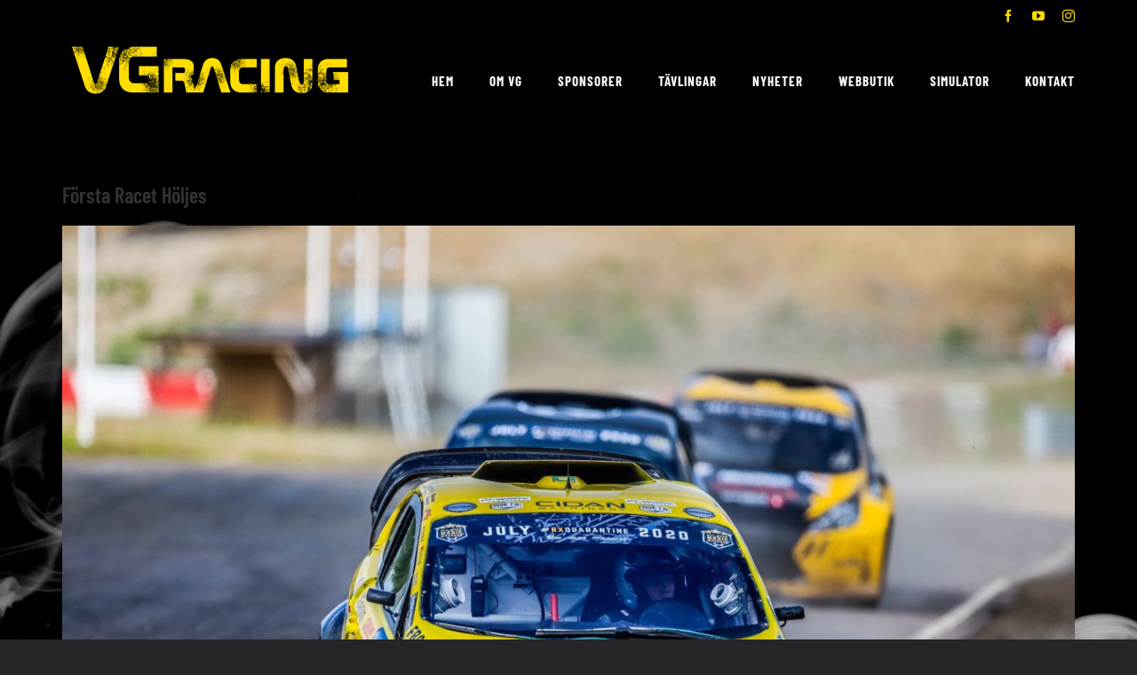

--- FILE ---
content_type: text/html; charset=UTF-8
request_url: https://vgracing.se/2020/07/03/forsta-racet/
body_size: 10191
content:
<!DOCTYPE html><html class="avada-html-layout-wide avada-html-header-position-top" lang="sv-SE" prefix="og: http://ogp.me/ns# fb: http://ogp.me/ns/fb#"><head><meta http-equiv="X-UA-Compatible" content="IE=edge" /><meta http-equiv="Content-Type" content="text/html; charset=utf-8"/><meta name="viewport" content="width=device-width, initial-scale=1" /><meta name='robots' content='index, follow, max-image-preview:large, max-snippet:-1, max-video-preview:-1' /><link media="all" href="https://vgracing.se/wp-content/cache/autoptimize/css/autoptimize_57d239b5a1a478207d53eecca9dcdd01.css" rel="stylesheet" /><title>Första Racet Höljes - VGracing</title><link rel="canonical" href="https://vgracing.se/2020/07/03/forsta-racet/" /><meta property="og:locale" content="sv_SE" /><meta property="og:type" content="article" /><meta property="og:title" content="Första Racet Höljes - VGracing" /><meta property="og:description" content="Första racet gick över förväntan! Träning och första kvalheatet var [&hellip;]" /><meta property="og:url" content="https://vgracing.se/2020/07/03/forsta-racet/" /><meta property="og:site_name" content="VGracing" /><meta property="article:published_time" content="2020-07-03T09:48:45+00:00" /><meta property="article:modified_time" content="2020-07-14T16:55:04+00:00" /><meta property="og:image" content="https://vgracing.se/wp-content/uploads/2020/07/9225F1AD-2F73-47D7-A911-E81F9458421D.jpeg" /><meta property="og:image:width" content="2304" /><meta property="og:image:height" content="1536" /><meta property="og:image:type" content="image/jpeg" /><meta name="author" content="Gustav Johansson" /><meta name="twitter:card" content="summary_large_image" /><meta name="twitter:label1" content="Skriven av" /><meta name="twitter:data1" content="Gustav Johansson" /><meta name="twitter:label2" content="Beräknad lästid" /><meta name="twitter:data2" content="1 minut" /> <script type="application/ld+json" class="yoast-schema-graph">{"@context":"https://schema.org","@graph":[{"@type":"Article","@id":"https://vgracing.se/2020/07/03/forsta-racet/#article","isPartOf":{"@id":"https://vgracing.se/2020/07/03/forsta-racet/"},"author":{"name":"Gustav Johansson","@id":"https://vgracing.se/#/schema/person/276d9524ebd34103d1af58762d51bfaa"},"headline":"Första Racet Höljes","datePublished":"2020-07-03T09:48:45+00:00","dateModified":"2020-07-14T16:55:04+00:00","mainEntityOfPage":{"@id":"https://vgracing.se/2020/07/03/forsta-racet/"},"wordCount":142,"commentCount":0,"publisher":{"@id":"https://vgracing.se/#organization"},"image":{"@id":"https://vgracing.se/2020/07/03/forsta-racet/#primaryimage"},"thumbnailUrl":"https://vgracing.se/wp-content/uploads/2020/07/9225F1AD-2F73-47D7-A911-E81F9458421D.jpeg","inLanguage":"sv-SE","potentialAction":[{"@type":"CommentAction","name":"Comment","target":["https://vgracing.se/2020/07/03/forsta-racet/#respond"]}]},{"@type":"WebPage","@id":"https://vgracing.se/2020/07/03/forsta-racet/","url":"https://vgracing.se/2020/07/03/forsta-racet/","name":"Första Racet Höljes - VGracing","isPartOf":{"@id":"https://vgracing.se/#website"},"primaryImageOfPage":{"@id":"https://vgracing.se/2020/07/03/forsta-racet/#primaryimage"},"image":{"@id":"https://vgracing.se/2020/07/03/forsta-racet/#primaryimage"},"thumbnailUrl":"https://vgracing.se/wp-content/uploads/2020/07/9225F1AD-2F73-47D7-A911-E81F9458421D.jpeg","datePublished":"2020-07-03T09:48:45+00:00","dateModified":"2020-07-14T16:55:04+00:00","breadcrumb":{"@id":"https://vgracing.se/2020/07/03/forsta-racet/#breadcrumb"},"inLanguage":"sv-SE","potentialAction":[{"@type":"ReadAction","target":["https://vgracing.se/2020/07/03/forsta-racet/"]}]},{"@type":"ImageObject","inLanguage":"sv-SE","@id":"https://vgracing.se/2020/07/03/forsta-racet/#primaryimage","url":"https://vgracing.se/wp-content/uploads/2020/07/9225F1AD-2F73-47D7-A911-E81F9458421D.jpeg","contentUrl":"https://vgracing.se/wp-content/uploads/2020/07/9225F1AD-2F73-47D7-A911-E81F9458421D.jpeg","width":2304,"height":1536},{"@type":"BreadcrumbList","@id":"https://vgracing.se/2020/07/03/forsta-racet/#breadcrumb","itemListElement":[{"@type":"ListItem","position":1,"name":"Hem","item":"https://vgracing.se/"},{"@type":"ListItem","position":2,"name":"Första Racet Höljes"}]},{"@type":"WebSite","@id":"https://vgracing.se/#website","url":"https://vgracing.se/","name":"VGracing","description":"VGracing","publisher":{"@id":"https://vgracing.se/#organization"},"potentialAction":[{"@type":"SearchAction","target":{"@type":"EntryPoint","urlTemplate":"https://vgracing.se/?s={search_term_string}"},"query-input":"required name=search_term_string"}],"inLanguage":"sv-SE"},{"@type":"Organization","@id":"https://vgracing.se/#organization","name":"VGracing","url":"https://vgracing.se/","logo":{"@type":"ImageObject","inLanguage":"sv-SE","@id":"https://vgracing.se/#/schema/logo/image/","url":"https://www.vgracing.se/wp-content/uploads/2020/02/VGracing-logo3-e1582225908878.png","contentUrl":"https://www.vgracing.se/wp-content/uploads/2020/02/VGracing-logo3-e1582225908878.png","width":550,"height":126,"caption":"VGracing"},"image":{"@id":"https://vgracing.se/#/schema/logo/image/"}},{"@type":"Person","@id":"https://vgracing.se/#/schema/person/276d9524ebd34103d1af58762d51bfaa","name":"Gustav Johansson","image":{"@type":"ImageObject","inLanguage":"sv-SE","@id":"https://vgracing.se/#/schema/person/image/","url":"https://secure.gravatar.com/avatar/d3b5677ce4b0ae0fac7a9a06d2b24878?s=96&d=mm&r=g","contentUrl":"https://secure.gravatar.com/avatar/d3b5677ce4b0ae0fac7a9a06d2b24878?s=96&d=mm&r=g","caption":"Gustav Johansson"},"url":"https://vgracing.se/author/gustav-johansson/"}]}</script> <link rel="alternate" type="application/rss+xml" title="VGracing &raquo; Webbflöde" href="https://vgracing.se/feed/" /><link rel="alternate" type="application/rss+xml" title="VGracing &raquo; kommentarsflöde" href="https://vgracing.se/comments/feed/" /><link rel="shortcut icon" href="https://vgracing.se/wp-content/uploads/2020/03/35-logo.png" type="image/x-icon" /><link rel="alternate" type="application/rss+xml" title="VGracing &raquo; Första Racet Höljes kommentarsflöde" href="https://vgracing.se/2020/07/03/forsta-racet/feed/" /><meta property="og:title" content="Första Racet Höljes"/><meta property="og:type" content="article"/><meta property="og:url" content="https://vgracing.se/2020/07/03/forsta-racet/"/><meta property="og:site_name" content="VGracing"/><meta property="og:description" content="Första racet gick över förväntan!
Träning och första kvalheatet var lite blött sedan torkade de upp. Första heatet blev det en startsmäll så både fram och bakvagn krökte sig. Jag kunde genomföra hela heatet även med en riktigt svårkörd bil. 13:e tid.
I andra heatet gjorde jag ett bättre race som vi"/><meta property="og:image" content="https://vgracing.se/wp-content/uploads/2020/07/9225F1AD-2F73-47D7-A911-E81F9458421D.jpeg"/> <script type="text/javascript">window._wpemojiSettings = {"baseUrl":"https:\/\/s.w.org\/images\/core\/emoji\/14.0.0\/72x72\/","ext":".png","svgUrl":"https:\/\/s.w.org\/images\/core\/emoji\/14.0.0\/svg\/","svgExt":".svg","source":{"concatemoji":"https:\/\/vgracing.se\/wp-includes\/js\/wp-emoji-release.min.js?ver=6.1.9"}};
/*! This file is auto-generated */
!function(e,a,t){var n,r,o,i=a.createElement("canvas"),p=i.getContext&&i.getContext("2d");function s(e,t){var a=String.fromCharCode,e=(p.clearRect(0,0,i.width,i.height),p.fillText(a.apply(this,e),0,0),i.toDataURL());return p.clearRect(0,0,i.width,i.height),p.fillText(a.apply(this,t),0,0),e===i.toDataURL()}function c(e){var t=a.createElement("script");t.src=e,t.defer=t.type="text/javascript",a.getElementsByTagName("head")[0].appendChild(t)}for(o=Array("flag","emoji"),t.supports={everything:!0,everythingExceptFlag:!0},r=0;r<o.length;r++)t.supports[o[r]]=function(e){if(p&&p.fillText)switch(p.textBaseline="top",p.font="600 32px Arial",e){case"flag":return s([127987,65039,8205,9895,65039],[127987,65039,8203,9895,65039])?!1:!s([55356,56826,55356,56819],[55356,56826,8203,55356,56819])&&!s([55356,57332,56128,56423,56128,56418,56128,56421,56128,56430,56128,56423,56128,56447],[55356,57332,8203,56128,56423,8203,56128,56418,8203,56128,56421,8203,56128,56430,8203,56128,56423,8203,56128,56447]);case"emoji":return!s([129777,127995,8205,129778,127999],[129777,127995,8203,129778,127999])}return!1}(o[r]),t.supports.everything=t.supports.everything&&t.supports[o[r]],"flag"!==o[r]&&(t.supports.everythingExceptFlag=t.supports.everythingExceptFlag&&t.supports[o[r]]);t.supports.everythingExceptFlag=t.supports.everythingExceptFlag&&!t.supports.flag,t.DOMReady=!1,t.readyCallback=function(){t.DOMReady=!0},t.supports.everything||(n=function(){t.readyCallback()},a.addEventListener?(a.addEventListener("DOMContentLoaded",n,!1),e.addEventListener("load",n,!1)):(e.attachEvent("onload",n),a.attachEvent("onreadystatechange",function(){"complete"===a.readyState&&t.readyCallback()})),(e=t.source||{}).concatemoji?c(e.concatemoji):e.wpemoji&&e.twemoji&&(c(e.twemoji),c(e.wpemoji)))}(window,document,window._wpemojiSettings);</script> <link rel='stylesheet' id='fusion-dynamic-css-css' href='https://vgracing.se/wp-content/uploads/fusion-styles/9e58510949a182300733f00569256d80.min.css?ver=3.9.2' type='text/css' media='all' /> <script type='text/javascript' src='https://vgracing.se/wp-includes/js/jquery/jquery.min.js?ver=3.6.1' id='jquery-core-js'></script> <link rel="https://api.w.org/" href="https://vgracing.se/wp-json/" /><link rel="alternate" type="application/json" href="https://vgracing.se/wp-json/wp/v2/posts/2450" /><link rel="EditURI" type="application/rsd+xml" title="RSD" href="https://vgracing.se/xmlrpc.php?rsd" /><link rel="wlwmanifest" type="application/wlwmanifest+xml" href="https://vgracing.se/wp-includes/wlwmanifest.xml" /><meta name="generator" content="WordPress 6.1.9" /><link rel='shortlink' href='https://vgracing.se/?p=2450' /><link rel="alternate" type="application/json+oembed" href="https://vgracing.se/wp-json/oembed/1.0/embed?url=https%3A%2F%2Fvgracing.se%2F2020%2F07%2F03%2Fforsta-racet%2F" /><link rel="alternate" type="text/xml+oembed" href="https://vgracing.se/wp-json/oembed/1.0/embed?url=https%3A%2F%2Fvgracing.se%2F2020%2F07%2F03%2Fforsta-racet%2F&#038;format=xml" /><meta name="generator" content="Powered by Slider Revolution 6.4.11 - responsive, Mobile-Friendly Slider Plugin for WordPress with comfortable drag and drop interface." /> <script type="text/javascript">function setREVStartSize(e){
			//window.requestAnimationFrame(function() {				 
				window.RSIW = window.RSIW===undefined ? window.innerWidth : window.RSIW;	
				window.RSIH = window.RSIH===undefined ? window.innerHeight : window.RSIH;	
				try {								
					var pw = document.getElementById(e.c).parentNode.offsetWidth,
						newh;
					pw = pw===0 || isNaN(pw) ? window.RSIW : pw;
					e.tabw = e.tabw===undefined ? 0 : parseInt(e.tabw);
					e.thumbw = e.thumbw===undefined ? 0 : parseInt(e.thumbw);
					e.tabh = e.tabh===undefined ? 0 : parseInt(e.tabh);
					e.thumbh = e.thumbh===undefined ? 0 : parseInt(e.thumbh);
					e.tabhide = e.tabhide===undefined ? 0 : parseInt(e.tabhide);
					e.thumbhide = e.thumbhide===undefined ? 0 : parseInt(e.thumbhide);
					e.mh = e.mh===undefined || e.mh=="" || e.mh==="auto" ? 0 : parseInt(e.mh,0);		
					if(e.layout==="fullscreen" || e.l==="fullscreen") 						
						newh = Math.max(e.mh,window.RSIH);					
					else{					
						e.gw = Array.isArray(e.gw) ? e.gw : [e.gw];
						for (var i in e.rl) if (e.gw[i]===undefined || e.gw[i]===0) e.gw[i] = e.gw[i-1];					
						e.gh = e.el===undefined || e.el==="" || (Array.isArray(e.el) && e.el.length==0)? e.gh : e.el;
						e.gh = Array.isArray(e.gh) ? e.gh : [e.gh];
						for (var i in e.rl) if (e.gh[i]===undefined || e.gh[i]===0) e.gh[i] = e.gh[i-1];
											
						var nl = new Array(e.rl.length),
							ix = 0,						
							sl;					
						e.tabw = e.tabhide>=pw ? 0 : e.tabw;
						e.thumbw = e.thumbhide>=pw ? 0 : e.thumbw;
						e.tabh = e.tabhide>=pw ? 0 : e.tabh;
						e.thumbh = e.thumbhide>=pw ? 0 : e.thumbh;					
						for (var i in e.rl) nl[i] = e.rl[i]<window.RSIW ? 0 : e.rl[i];
						sl = nl[0];									
						for (var i in nl) if (sl>nl[i] && nl[i]>0) { sl = nl[i]; ix=i;}															
						var m = pw>(e.gw[ix]+e.tabw+e.thumbw) ? 1 : (pw-(e.tabw+e.thumbw)) / (e.gw[ix]);					
						newh =  (e.gh[ix] * m) + (e.tabh + e.thumbh);
					}				
					if(window.rs_init_css===undefined) window.rs_init_css = document.head.appendChild(document.createElement("style"));					
					document.getElementById(e.c).height = newh+"px";
					window.rs_init_css.innerHTML += "#"+e.c+"_wrapper { height: "+newh+"px }";				
				} catch(e){
					console.log("Failure at Presize of Slider:" + e)
				}					   
			//});
		  };</script> <script type="text/javascript">var doc = document.documentElement;
			doc.setAttribute( 'data-useragent', navigator.userAgent );</script> </head><body class="post-template-default single single-post postid-2450 single-format-standard fusion-image-hovers fusion-pagination-sizing fusion-button_type-flat fusion-button_span-no fusion-button_gradient-linear avada-image-rollover-circle-yes avada-image-rollover-yes avada-image-rollover-direction-fade fusion-body ltr no-tablet-sticky-header no-mobile-sticky-header no-mobile-slidingbar no-mobile-totop fusion-disable-outline fusion-sub-menu-fade mobile-logo-pos-center layout-wide-mode avada-has-boxed-modal-shadow- layout-scroll-offset-full avada-has-zero-margin-offset-top fusion-top-header menu-text-align-center mobile-menu-design-modern fusion-show-pagination-text fusion-header-layout-v3 avada-responsive avada-footer-fx-none avada-menu-highlight-style-bottombar fusion-search-form-classic fusion-main-menu-search-dropdown fusion-avatar-square avada-dropdown-styles avada-blog-layout-grid avada-blog-archive-layout-grid avada-header-shadow-no avada-menu-icon-position-left avada-has-mainmenu-dropdown-divider avada-has-breadcrumb-mobile-hidden avada-has-titlebar-hide avada-header-border-color-full-transparent avada-has-transparent-timeline_color avada-has-pagination-width_height avada-flyout-menu-direction-fade avada-ec-views-v1" data-awb-post-id="2450"> <a class="skip-link screen-reader-text" href="#content">Fortsätt till innehållet</a><div id="boxed-wrapper"><div id="wrapper" class="fusion-wrapper"><div id="home" style="position:relative;top:-1px;"></div><header class="fusion-header-wrapper"><div class="fusion-header-v3 fusion-logo-alignment fusion-logo-center fusion-sticky-menu- fusion-sticky-logo-1 fusion-mobile-logo-1  fusion-mobile-menu-design-modern"><div class="fusion-secondary-header"><div class="fusion-row"><div class="fusion-alignright"><div class="fusion-social-links-header"><div class="fusion-social-networks"><div class="fusion-social-networks-wrapper"><a  class="fusion-social-network-icon fusion-tooltip fusion-facebook awb-icon-facebook" style title="Facebook" href="https://www.facebook.com/vgracing/" target="_blank" rel="noreferrer"><span class="screen-reader-text">Facebook</span></a><a  class="fusion-social-network-icon fusion-tooltip fusion-youtube awb-icon-youtube" style title="YouTube" href="https://www.youtube.com/user/gusjoh96" target="_blank" rel="noopener noreferrer"><span class="screen-reader-text">YouTube</span></a><a  class="fusion-social-network-icon fusion-tooltip fusion-instagram awb-icon-instagram" style title="Instagram" href="https://www.instagram.com/vgracing/" target="_blank" rel="noopener noreferrer"><span class="screen-reader-text">Instagram</span></a></div></div></div></div></div></div><div class="fusion-header-sticky-height"></div><div class="fusion-header"><div class="fusion-row"><div class="fusion-logo" data-margin-top="10px" data-margin-bottom="0px" data-margin-left="0px" data-margin-right="0px"> <a class="fusion-logo-link"  href="https://vgracing.se/" > <img src="https://vgracing.se/wp-content/uploads/2020/02/VGracing-logo3_700px.png" srcset="https://vgracing.se/wp-content/uploads/2020/02/VGracing-logo3_700px.png 1x, https://vgracing.se/wp-content/uploads/2020/02/VGracing-logo3_700px.png 2x" width="700" height="130" style="max-height:130px;height:auto;" alt="VGracing Logotyp" data-retina_logo_url="https://vgracing.se/wp-content/uploads/2020/02/VGracing-logo3_700px.png" class="fusion-standard-logo" /> <img src="https://vgracing.se/wp-content/uploads/2020/02/VGracing-logo3-e1582225908878.png" srcset="https://vgracing.se/wp-content/uploads/2020/02/VGracing-logo3-e1582225908878.png 1x, https://vgracing.se/wp-content/uploads/2020/02/VGracing-logo3-e1582225908878.png 2x" width="550" height="126" style="max-height:126px;height:auto;" alt="VGracing Logotyp" data-retina_logo_url="https://vgracing.se/wp-content/uploads/2020/02/VGracing-logo3-e1582225908878.png" class="fusion-mobile-logo" /> <img src="https://vgracing.se/wp-content/uploads/2020/02/VGracing-logo3_700px.png" srcset="https://vgracing.se/wp-content/uploads/2020/02/VGracing-logo3_700px.png 1x, https://vgracing.se/wp-content/uploads/2020/02/VGracing-logo3_700px.png 2x" width="700" height="130" style="max-height:130px;height:auto;" alt="VGracing Logotyp" data-retina_logo_url="https://vgracing.se/wp-content/uploads/2020/02/VGracing-logo3_700px.png" class="fusion-sticky-logo" /> </a></div><nav class="fusion-main-menu" aria-label="Huvudmeny"><ul id="menu-esports-main-menu" class="fusion-menu"><li  id="menu-item-39"  class="menu-item menu-item-type-post_type menu-item-object-page menu-item-home menu-item-39"  data-item-id="39"><a  href="https://vgracing.se/" class="fusion-bottombar-highlight"><span class="menu-text">HEM</span></a></li><li  id="menu-item-604"  class="menu-item menu-item-type-custom menu-item-object-custom menu-item-has-children menu-item-604 fusion-megamenu-menu "  data-item-id="604"><a  href="#" class="fusion-bottombar-highlight"><span class="menu-text">OM VG</span></a><div class="fusion-megamenu-wrapper fusion-columns-3 columns-per-row-3 columns-3 col-span-12 fusion-megamenu-fullwidth fusion-megamenu-width-site-width"><div class="row"><div class="fusion-megamenu-holder" style="width:1140px;" data-width="1140px"><ul class="fusion-megamenu"><li  id="menu-item-565"  class="menu-item menu-item-type-post_type menu-item-object-page menu-item-565 fusion-megamenu-submenu menu-item-has-link fusion-megamenu-columns-3 col-lg-4 col-md-4 col-sm-4"  style="background-image: url(https://www.vgracing.se/wp-content/uploads/2020/03/gustav-meny-röd-e1583954580560.png);"><div class='fusion-megamenu-title'><a class="awb-justify-title" href="https://vgracing.se/om-oss/gustav/">GUSTAV</a></div></li><li  id="menu-item-1403"  class="menu-item menu-item-type-post_type menu-item-object-page menu-item-1403 fusion-megamenu-submenu menu-item-has-link fusion-megamenu-columns-3 col-lg-4 col-md-4 col-sm-4"  style="background-image: url(https://www.vgracing.se/wp-content/uploads/2020/03/Teamet-meny-röd-e1583954671526.png);"><div class='fusion-megamenu-title'><a class="awb-justify-title" href="https://vgracing.se/om-oss/teamet/">TEAMET</a></div></li><li  id="menu-item-1406"  class="menu-item menu-item-type-post_type menu-item-object-page menu-item-1406 fusion-megamenu-submenu menu-item-has-link fusion-megamenu-columns-3 col-lg-4 col-md-4 col-sm-4"  style="background-image: url(https://www.vgracing.se/wp-content/uploads/2020/05/meny-scaled.jpg);"><div class='fusion-megamenu-title'><a class="awb-justify-title" href="https://vgracing.se/om-oss/bilen/">BILEN</a></div></li></ul></div><div style="clear:both;"></div></div></div></li><li  id="menu-item-1408"  class="menu-item menu-item-type-post_type menu-item-object-page menu-item-1408"  data-item-id="1408"><a  href="https://vgracing.se/sponsorer/" class="fusion-bottombar-highlight"><span class="menu-text">SPONSORER</span></a></li><li  id="menu-item-1411"  class="menu-item menu-item-type-post_type menu-item-object-page menu-item-1411"  data-item-id="1411"><a  href="https://vgracing.se/tavlingar/" class="fusion-bottombar-highlight"><span class="menu-text">TÄVLINGAR</span></a></li><li  id="menu-item-1415"  class="menu-item menu-item-type-post_type menu-item-object-page menu-item-1415"  data-item-id="1415"><a  href="https://vgracing.se/nyheter/" class="fusion-bottombar-highlight"><span class="menu-text">NYHETER</span></a></li><li  id="menu-item-2637"  class="menu-item menu-item-type-post_type menu-item-object-page menu-item-2637"  data-item-id="2637"><a  href="https://vgracing.se/butik/" class="fusion-bottombar-highlight"><span class="menu-text">WEBBUTIK</span></a></li><li  id="menu-item-2701"  class="menu-item menu-item-type-post_type menu-item-object-page menu-item-2701"  data-item-id="2701"><a  href="https://vgracing.se/simulator/" class="fusion-bottombar-highlight"><span class="menu-text">SIMULATOR</span></a></li><li  id="menu-item-42"  class="menu-item menu-item-type-post_type menu-item-object-page menu-item-42"  data-item-id="42"><a  href="https://vgracing.se/kontakt/" class="fusion-bottombar-highlight"><span class="menu-text">KONTAKT</span></a></li></ul></nav><div class="fusion-mobile-menu-icons"> <a href="#" class="fusion-icon awb-icon-bars" aria-label="Växla mobilmeny" aria-expanded="false"></a></div><nav class="fusion-mobile-nav-holder fusion-mobile-menu-text-align-left" aria-label="Huvudmeny mobil"></nav></div></div></div><div class="fusion-clearfix"></div></header><div id="sliders-container" class="fusion-slider-visibility"></div><main id="main" class="clearfix "><div class="fusion-row" style=""><section id="content" style="width: 100%;"><article id="post-2450" class="post post-2450 type-post status-publish format-standard has-post-thumbnail hentry category-okategoriserade"><h1 class="entry-title fusion-post-title">Första Racet Höljes</h1><div class="fusion-flexslider flexslider fusion-flexslider-loading post-slideshow fusion-post-slideshow"><ul class="slides"><li> <a href="https://vgracing.se/wp-content/uploads/2020/07/9225F1AD-2F73-47D7-A911-E81F9458421D.jpeg" data-rel="iLightbox[gallery2450]" title="" data-title="9225F1AD-2F73-47D7-A911-E81F9458421D" data-caption="" aria-label="9225F1AD-2F73-47D7-A911-E81F9458421D"> <span class="screen-reader-text">Visa större bild</span> <img width="2304" height="1536" src="https://vgracing.se/wp-content/uploads/2020/07/9225F1AD-2F73-47D7-A911-E81F9458421D.jpeg" class="attachment-full size-full wp-post-image" alt="" decoding="async" srcset="https://vgracing.se/wp-content/uploads/2020/07/9225F1AD-2F73-47D7-A911-E81F9458421D-200x133.jpeg 200w, https://vgracing.se/wp-content/uploads/2020/07/9225F1AD-2F73-47D7-A911-E81F9458421D-400x267.jpeg 400w, https://vgracing.se/wp-content/uploads/2020/07/9225F1AD-2F73-47D7-A911-E81F9458421D-600x400.jpeg 600w, https://vgracing.se/wp-content/uploads/2020/07/9225F1AD-2F73-47D7-A911-E81F9458421D-800x533.jpeg 800w, https://vgracing.se/wp-content/uploads/2020/07/9225F1AD-2F73-47D7-A911-E81F9458421D-1200x800.jpeg 1200w, https://vgracing.se/wp-content/uploads/2020/07/9225F1AD-2F73-47D7-A911-E81F9458421D.jpeg 2304w" sizes="(max-width: 800px) 100vw, 1200px" /> </a></li></ul></div><div class="post-content"><blockquote><p style="text-align: center">Första racet gick över förväntan!</p><p style="text-align: center">Träning och första kvalheatet var lite blött sedan torkade de upp. Första heatet blev det en startsmäll så både fram och bakvagn krökte sig. Jag kunde genomföra hela heatet även med en riktigt svårkörd bil. 13:e tid.</p><p style="text-align: center">I andra heatet gjorde jag ett bättre race som vi kunde analysera mer och förbättra vissa saker till sista kvalheatet.</p><p style="text-align: center">Kvalheat 3 satte jag en bra start och ledde nästan hela vägen in i mål. Slutade 2:a i heatet och 5:e snabbaste totalt.</p><p style="text-align: center">Semifinalen var tuff. Startade längst bak och jagade hela racet. Klarade av att ta två placeringar så slutade 4:a. En placering ifrån final! Första racet! Jag är jätte nöjd!</p></blockquote></div> <span class="vcard rich-snippet-hidden"><span class="fn"><a href="https://vgracing.se/author/gustav-johansson/" title="Inlägg av Gustav Johansson" rel="author">Gustav Johansson</a></span></span><span class="updated rich-snippet-hidden">2020-07-14T18:55:04+02:00</span></article></section></div></main><div class="fusion-footer"><footer class="fusion-footer-widget-area fusion-widget-area fusion-footer-widget-area-center"><div class="fusion-row"><div class="fusion-columns fusion-columns-3 fusion-widget-area"><div class="fusion-column col-lg-4 col-md-4 col-sm-4"><section id="text-2" class="fusion-footer-widget-column widget widget_text" style="background-color: #262528;"><div class="textwidget"><p>Telefon: 076-196 89 00<br /> Email: <a href="mailto:team@vgracing.se">team@vgracing.se</a></p><p><a href="https://www.facebook.com/vgracing/" target="_blank" rel="noopener">Facebooksida</a><br /> <a href="https://www.instagram.com/vgracing/" target="_blank" rel="noopener">Instagramkonto</a><br /> <a href="https://www.youtube.com/user/gusjoh96" target="_blank" rel="noopener">Youtube</a></p></div><div style="clear:both;"></div></section></div><div class="fusion-column col-lg-4 col-md-4 col-sm-4"><section id="media_image-2" class="fusion-footer-widget-column widget widget_media_image"><img width="300" height="69" src="https://vgracing.se/wp-content/uploads/2020/02/VGracing-logo3-300x69.png" class="image wp-image-1332  attachment-medium size-medium" alt="" decoding="async" style="max-width: 100%; height: auto;" srcset="https://vgracing.se/wp-content/uploads/2020/02/VGracing-logo3-200x46.png 200w, https://vgracing.se/wp-content/uploads/2020/02/VGracing-logo3-300x69.png 300w, https://vgracing.se/wp-content/uploads/2020/02/VGracing-logo3-400x91.png 400w, https://vgracing.se/wp-content/uploads/2020/02/VGracing-logo3-e1582225908878.png 550w, https://vgracing.se/wp-content/uploads/2020/02/VGracing-logo3-600x137.png 600w, https://vgracing.se/wp-content/uploads/2020/02/VGracing-logo3-768x176.png 768w, https://vgracing.se/wp-content/uploads/2020/02/VGracing-logo3-800x183.png 800w" sizes="(max-width: 300px) 100vw, 300px" /><div style="clear:both;"></div></section></div><div class="fusion-column fusion-column-last col-lg-4 col-md-4 col-sm-4"><section id="text-3" class="fusion-footer-widget-column widget widget_text"><div class="textwidget"><p><a href="https://www.vgracing.se/cookies">Cookies</a><br /> <a href="https://www.vgracing.se/dataskyddpolicy">Dataskyddpolicy</a></p></div><div style="clear:both;"></div></section></div><div class="fusion-clearfix"></div></div></div></footer><footer id="footer" class="fusion-footer-copyright-area"><div class="fusion-row"><div class="fusion-copyright-content"><div class="fusion-copyright-notice"><div><div> ©
 VGracing <span id="copyright"> <script>document.getElementById('copyright').appendChild(document.createTextNode(new Date().getFullYear()))</script> </span></div> Hemsidan är skapad med glädje och kaffe av <a href="https://webcreative.se/"><span style="color: #d3d3d3;">WebCreative</span></a></div></div></div></div></footer></div></div></div> <a class="fusion-one-page-text-link fusion-page-load-link" tabindex="-1" href="#" aria-hidden="true">Page load link</a><div class="avada-footer-scripts"> <svg xmlns="http://www.w3.org/2000/svg" viewBox="0 0 0 0" width="0" height="0" focusable="false" role="none" style="visibility: hidden; position: absolute; left: -9999px; overflow: hidden;" ><defs><filter id="wp-duotone-dark-grayscale"><feColorMatrix color-interpolation-filters="sRGB" type="matrix" values=" .299 .587 .114 0 0 .299 .587 .114 0 0 .299 .587 .114 0 0 .299 .587 .114 0 0 " /><feComponentTransfer color-interpolation-filters="sRGB" ><feFuncR type="table" tableValues="0 0.49803921568627" /><feFuncG type="table" tableValues="0 0.49803921568627" /><feFuncB type="table" tableValues="0 0.49803921568627" /><feFuncA type="table" tableValues="1 1" /></feComponentTransfer><feComposite in2="SourceGraphic" operator="in" /></filter></defs></svg><svg xmlns="http://www.w3.org/2000/svg" viewBox="0 0 0 0" width="0" height="0" focusable="false" role="none" style="visibility: hidden; position: absolute; left: -9999px; overflow: hidden;" ><defs><filter id="wp-duotone-grayscale"><feColorMatrix color-interpolation-filters="sRGB" type="matrix" values=" .299 .587 .114 0 0 .299 .587 .114 0 0 .299 .587 .114 0 0 .299 .587 .114 0 0 " /><feComponentTransfer color-interpolation-filters="sRGB" ><feFuncR type="table" tableValues="0 1" /><feFuncG type="table" tableValues="0 1" /><feFuncB type="table" tableValues="0 1" /><feFuncA type="table" tableValues="1 1" /></feComponentTransfer><feComposite in2="SourceGraphic" operator="in" /></filter></defs></svg><svg xmlns="http://www.w3.org/2000/svg" viewBox="0 0 0 0" width="0" height="0" focusable="false" role="none" style="visibility: hidden; position: absolute; left: -9999px; overflow: hidden;" ><defs><filter id="wp-duotone-purple-yellow"><feColorMatrix color-interpolation-filters="sRGB" type="matrix" values=" .299 .587 .114 0 0 .299 .587 .114 0 0 .299 .587 .114 0 0 .299 .587 .114 0 0 " /><feComponentTransfer color-interpolation-filters="sRGB" ><feFuncR type="table" tableValues="0.54901960784314 0.98823529411765" /><feFuncG type="table" tableValues="0 1" /><feFuncB type="table" tableValues="0.71764705882353 0.25490196078431" /><feFuncA type="table" tableValues="1 1" /></feComponentTransfer><feComposite in2="SourceGraphic" operator="in" /></filter></defs></svg><svg xmlns="http://www.w3.org/2000/svg" viewBox="0 0 0 0" width="0" height="0" focusable="false" role="none" style="visibility: hidden; position: absolute; left: -9999px; overflow: hidden;" ><defs><filter id="wp-duotone-blue-red"><feColorMatrix color-interpolation-filters="sRGB" type="matrix" values=" .299 .587 .114 0 0 .299 .587 .114 0 0 .299 .587 .114 0 0 .299 .587 .114 0 0 " /><feComponentTransfer color-interpolation-filters="sRGB" ><feFuncR type="table" tableValues="0 1" /><feFuncG type="table" tableValues="0 0.27843137254902" /><feFuncB type="table" tableValues="0.5921568627451 0.27843137254902" /><feFuncA type="table" tableValues="1 1" /></feComponentTransfer><feComposite in2="SourceGraphic" operator="in" /></filter></defs></svg><svg xmlns="http://www.w3.org/2000/svg" viewBox="0 0 0 0" width="0" height="0" focusable="false" role="none" style="visibility: hidden; position: absolute; left: -9999px; overflow: hidden;" ><defs><filter id="wp-duotone-midnight"><feColorMatrix color-interpolation-filters="sRGB" type="matrix" values=" .299 .587 .114 0 0 .299 .587 .114 0 0 .299 .587 .114 0 0 .299 .587 .114 0 0 " /><feComponentTransfer color-interpolation-filters="sRGB" ><feFuncR type="table" tableValues="0 0" /><feFuncG type="table" tableValues="0 0.64705882352941" /><feFuncB type="table" tableValues="0 1" /><feFuncA type="table" tableValues="1 1" /></feComponentTransfer><feComposite in2="SourceGraphic" operator="in" /></filter></defs></svg><svg xmlns="http://www.w3.org/2000/svg" viewBox="0 0 0 0" width="0" height="0" focusable="false" role="none" style="visibility: hidden; position: absolute; left: -9999px; overflow: hidden;" ><defs><filter id="wp-duotone-magenta-yellow"><feColorMatrix color-interpolation-filters="sRGB" type="matrix" values=" .299 .587 .114 0 0 .299 .587 .114 0 0 .299 .587 .114 0 0 .299 .587 .114 0 0 " /><feComponentTransfer color-interpolation-filters="sRGB" ><feFuncR type="table" tableValues="0.78039215686275 1" /><feFuncG type="table" tableValues="0 0.94901960784314" /><feFuncB type="table" tableValues="0.35294117647059 0.47058823529412" /><feFuncA type="table" tableValues="1 1" /></feComponentTransfer><feComposite in2="SourceGraphic" operator="in" /></filter></defs></svg><svg xmlns="http://www.w3.org/2000/svg" viewBox="0 0 0 0" width="0" height="0" focusable="false" role="none" style="visibility: hidden; position: absolute; left: -9999px; overflow: hidden;" ><defs><filter id="wp-duotone-purple-green"><feColorMatrix color-interpolation-filters="sRGB" type="matrix" values=" .299 .587 .114 0 0 .299 .587 .114 0 0 .299 .587 .114 0 0 .299 .587 .114 0 0 " /><feComponentTransfer color-interpolation-filters="sRGB" ><feFuncR type="table" tableValues="0.65098039215686 0.40392156862745" /><feFuncG type="table" tableValues="0 1" /><feFuncB type="table" tableValues="0.44705882352941 0.4" /><feFuncA type="table" tableValues="1 1" /></feComponentTransfer><feComposite in2="SourceGraphic" operator="in" /></filter></defs></svg><svg xmlns="http://www.w3.org/2000/svg" viewBox="0 0 0 0" width="0" height="0" focusable="false" role="none" style="visibility: hidden; position: absolute; left: -9999px; overflow: hidden;" ><defs><filter id="wp-duotone-blue-orange"><feColorMatrix color-interpolation-filters="sRGB" type="matrix" values=" .299 .587 .114 0 0 .299 .587 .114 0 0 .299 .587 .114 0 0 .299 .587 .114 0 0 " /><feComponentTransfer color-interpolation-filters="sRGB" ><feFuncR type="table" tableValues="0.098039215686275 1" /><feFuncG type="table" tableValues="0 0.66274509803922" /><feFuncB type="table" tableValues="0.84705882352941 0.41960784313725" /><feFuncA type="table" tableValues="1 1" /></feComponentTransfer><feComposite in2="SourceGraphic" operator="in" /></filter></defs></svg><script type="text/javascript">var fusionNavIsCollapsed=function(e){var t,n;window.innerWidth<=e.getAttribute("data-breakpoint")?(e.classList.add("collapse-enabled"),e.classList.remove("awb-menu_desktop"),e.classList.contains("expanded")||(e.setAttribute("aria-expanded","false"),window.dispatchEvent(new Event("fusion-mobile-menu-collapsed",{bubbles:!0,cancelable:!0}))),(n=e.querySelectorAll(".menu-item-has-children.expanded")).length&&n.forEach(function(e){e.querySelector(".awb-menu__open-nav-submenu_mobile").setAttribute("aria-expanded","false")})):(null!==e.querySelector(".menu-item-has-children.expanded .awb-menu__open-nav-submenu_click")&&e.querySelector(".menu-item-has-children.expanded .awb-menu__open-nav-submenu_click").click(),e.classList.remove("collapse-enabled"),e.classList.add("awb-menu_desktop"),e.setAttribute("aria-expanded","true"),null!==e.querySelector(".awb-menu__main-ul")&&e.querySelector(".awb-menu__main-ul").removeAttribute("style")),e.classList.add("no-wrapper-transition"),clearTimeout(t),t=setTimeout(()=>{e.classList.remove("no-wrapper-transition")},400),e.classList.remove("loading")},fusionRunNavIsCollapsed=function(){var e,t=document.querySelectorAll(".awb-menu");for(e=0;e<t.length;e++)fusionNavIsCollapsed(t[e])};function avadaGetScrollBarWidth(){var e,t,n,l=document.createElement("p");return l.style.width="100%",l.style.height="200px",(e=document.createElement("div")).style.position="absolute",e.style.top="0px",e.style.left="0px",e.style.visibility="hidden",e.style.width="200px",e.style.height="150px",e.style.overflow="hidden",e.appendChild(l),document.body.appendChild(e),t=l.offsetWidth,e.style.overflow="scroll",t==(n=l.offsetWidth)&&(n=e.clientWidth),document.body.removeChild(e),jQuery("html").hasClass("awb-scroll")&&10<t-n?10:t-n}fusionRunNavIsCollapsed(),window.addEventListener("fusion-resize-horizontal",fusionRunNavIsCollapsed);</script> <script type='text/javascript' id='fusion-animations-js-extra'>var fusionAnimationsVars = {"status_css_animations":"desktop"};</script> <script type='text/javascript' id='fusion-js-extra'>var fusionJSVars = {"visibility_small":"640","visibility_medium":"1024"};</script> <script type='text/javascript' id='jquery-lightbox-js-extra'>var fusionLightboxVideoVars = {"lightbox_video_width":"1280","lightbox_video_height":"720"};</script> <script type='text/javascript' id='fusion-video-general-js-extra'>var fusionVideoGeneralVars = {"status_vimeo":"1","status_yt":"1"};</script> <script type='text/javascript' id='fusion-video-bg-js-extra'>var fusionVideoBgVars = {"status_vimeo":"1","status_yt":"1"};</script> <script type='text/javascript' id='fusion-lightbox-js-extra'>var fusionLightboxVars = {"status_lightbox":"1","lightbox_gallery":"1","lightbox_skin":"dark","lightbox_title":"1","lightbox_arrows":"1","lightbox_slideshow_speed":"5000","lightbox_autoplay":"","lightbox_opacity":"0.90","lightbox_desc":"1","lightbox_social":"","lightbox_social_links":{"facebook":{"source":"https:\/\/www.facebook.com\/sharer.php?u={URL}","text":"Share on Facebook"},"twitter":{"source":"https:\/\/twitter.com\/share?url={URL}","text":"Share on Twitter"},"reddit":{"source":"https:\/\/reddit.com\/submit?url={URL}","text":"Share on Reddit"},"tumblr":{"source":"https:\/\/www.tumblr.com\/share\/link?url={URL}","text":"Share on Tumblr"},"mail":{"source":"mailto:?body={URL}","text":"Share by Email"}},"lightbox_deeplinking":"1","lightbox_path":"vertical","lightbox_post_images":"1","lightbox_animation_speed":"normal","l10n":{"close":"Press Esc to close","enterFullscreen":"Enter Fullscreen (Shift+Enter)","exitFullscreen":"Exit Fullscreen (Shift+Enter)","slideShow":"Slideshow","next":"N\u00e4sta","previous":"F\u00f6reg\u00e5ende"}};</script> <script type='text/javascript' id='avada-live-search-js-extra'>var avadaLiveSearchVars = {"live_search":"1","ajaxurl":"https:\/\/vgracing.se\/wp-admin\/admin-ajax.php","no_search_results":"Inga s\u00f6kresultat matchar din fr\u00e5ga. V\u00e4nligen f\u00f6rs\u00f6k igen","min_char_count":"4","per_page":"100","show_feat_img":"1","display_post_type":"1"};</script> <script type='text/javascript' id='avada-comments-js-extra'>var avadaCommentVars = {"title_style_type":"none","title_margin_top":"0px","title_margin_bottom":"20px"};</script> <script type='text/javascript' id='fusion-flexslider-js-extra'>var fusionFlexSliderVars = {"status_vimeo":"1","slideshow_autoplay":"1","slideshow_speed":"7000","pagination_video_slide":"","status_yt":"1","flex_smoothHeight":"false"};</script> <script type='text/javascript' id='avada-elastic-slider-js-extra'>var avadaElasticSliderVars = {"tfes_autoplay":"1","tfes_animation":"sides","tfes_interval":"3000","tfes_speed":"800","tfes_width":"150"};</script> <script type='text/javascript' id='avada-drop-down-js-extra'>var avadaSelectVars = {"avada_drop_down":"1"};</script> <script type='text/javascript' id='avada-to-top-js-extra'>var avadaToTopVars = {"status_totop":"desktop","totop_position":"right","totop_scroll_down_only":"0"};</script> <script type='text/javascript' id='avada-header-js-extra'>var avadaHeaderVars = {"header_position":"top","header_sticky":"","header_sticky_type2_layout":"menu_only","header_sticky_shadow":"1","side_header_break_point":"1100","header_sticky_mobile":"","header_sticky_tablet":"","mobile_menu_design":"modern","sticky_header_shrinkage":"","nav_height":"110","nav_highlight_border":"0","nav_highlight_style":"bottombar","logo_margin_top":"10px","logo_margin_bottom":"0px","layout_mode":"wide","header_padding_top":"0px","header_padding_bottom":"0px","scroll_offset":"full"};</script> <script type='text/javascript' id='avada-menu-js-extra'>var avadaMenuVars = {"site_layout":"wide","header_position":"top","logo_alignment":"center","header_sticky":"","header_sticky_mobile":"","header_sticky_tablet":"","side_header_break_point":"1100","megamenu_base_width":"site_width","mobile_menu_design":"modern","dropdown_goto":"G\u00e5 till\u2026","mobile_nav_cart":"Varukorg","mobile_submenu_open":"\u00d6ppna undermeny f\u00f6r %s","mobile_submenu_close":"St\u00e4ng undermeny f\u00f6r %s","submenu_slideout":"1"};</script> <script type='text/javascript' id='fusion-responsive-typography-js-extra'>var fusionTypographyVars = {"site_width":"1140px","typography_sensitivity":"0.54","typography_factor":"1.50","elements":"h1, h2, h3, h4, h5, h6"};</script> <script type='text/javascript' id='fusion-scroll-to-anchor-js-extra'>var fusionScrollToAnchorVars = {"content_break_point":"800","container_hundred_percent_height_mobile":"0","hundred_percent_scroll_sensitivity":"450"};</script> <script type='text/javascript' id='fusion-video-js-extra'>var fusionVideoVars = {"status_vimeo":"1"};</script> <script type="text/javascript">jQuery( document ).ready( function() {
					var ajaxurl = 'https://vgracing.se/wp-admin/admin-ajax.php';
					if ( 0 < jQuery( '.fusion-login-nonce' ).length ) {
						jQuery.get( ajaxurl, { 'action': 'fusion_login_nonce' }, function( response ) {
							jQuery( '.fusion-login-nonce' ).html( response );
						});
					}
				});</script> </div><section class="to-top-container to-top-right" aria-labelledby="awb-to-top-label"> <a href="#" id="toTop" class="fusion-top-top-link"> <span id="awb-to-top-label" class="screen-reader-text">Till toppen</span> </a></section> <script defer src="https://vgracing.se/wp-content/cache/autoptimize/js/autoptimize_a5261ff205f78b0877b72fb92905d22b.js"></script></body></html>